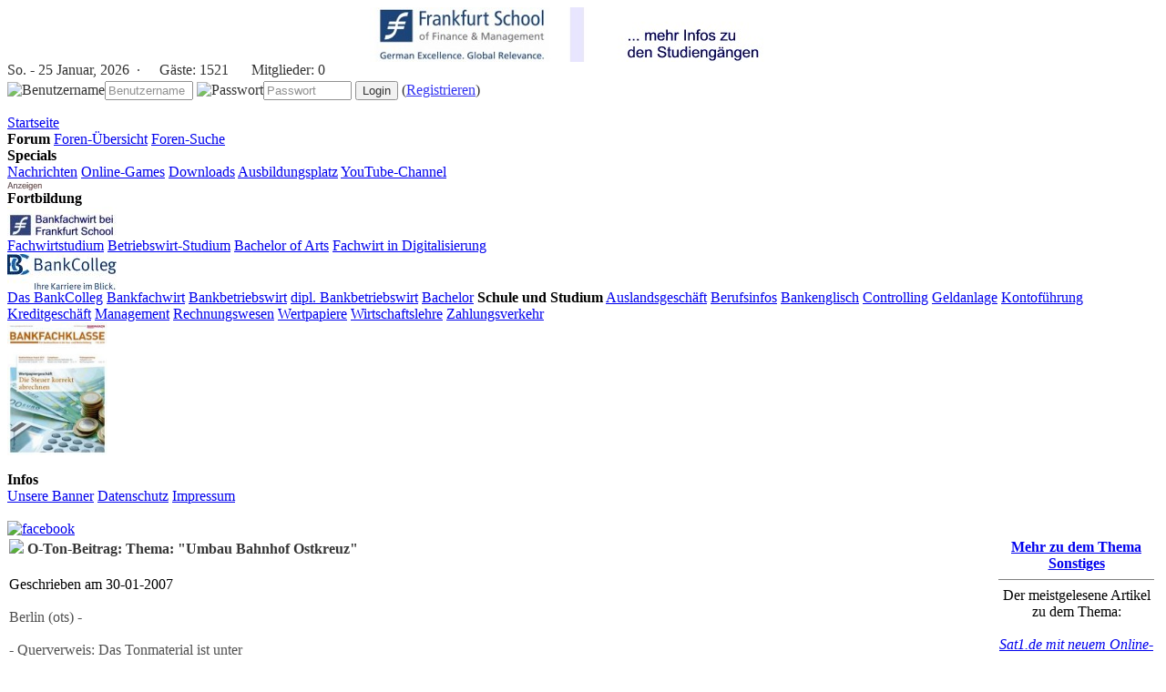

--- FILE ---
content_type: text/html; charset=ISO-8859-1
request_url: https://www.bankkaufmann.com/a-51451-O-Ton-Beitrag-Thema-Umbau-Bahnhof-Ostkreuz.html
body_size: 12191
content:





<!DOCTYPE HTML PUBLIC "-//W3C//DTD HTML 4.01 Transitional//EN">
<html>
<head>
<title>O-Ton-Beitrag: Thema: "Umbau Bahnhof Ostkreuz" - Bankkaufmann</title>
<META HTTP-EQUIV="Content-Type" CONTENT="text/html; charset=ISO-8859-1">
<META HTTP-EQUIV="EXPIRES" CONTENT="0">
<META NAME="RESOURCE-TYPE" CONTENT="DOCUMENT">
<META NAME="DISTRIBUTION" CONTENT="GLOBAL">
<META NAME="AUTHOR" CONTENT="Tobias Hohberger">
<META NAME="COPYRIGHT" CONTENT="Copyright (c) by Tobias Hohberger">
<META NAME="DESCRIPTION" CONTENT="Berlin (ots) -    - Querverweis: Das Tonmaterial ist unter     http://www.presseportal.de/audio abrufbar -   AnmoderationDer Bahnhof Ostkreuz ist  einer der wichtigsten regionalen Umsteigebahnhöfe Ber">
<META NAME="ROBOTS" CONTENT="INDEX, FOLLOW">
<META NAME="REVISIT-AFTER" CONTENT="15 DAYS">
<META NAME="RATING" CONTENT="GENERAL">
<META NAME="GENERATOR" CONTENT="PHP-Nuke - Copyright by http://phpnuke.org">
<script type='text/javascript' src='javascript/jquery.js'></script>
<script type='text/javascript' src='javascript/java.js'></script>
<link REL="shortcut icon" HREF="themes/theme-bk2/images/favicon.ico" TYPE="image/x-icon">
<link rel="StyleSheet" HREF="themes/theme-bk2/style/style.css" TYPE="text/css">
<!--[if IE]><link rel="StyleSheet" href="themes/theme-bk2/style/style_ie.css" type="text/css"><![endif]-->
<!--new hs--><script type='text/javascript' src='https://cdn.netpoint-media.de/1095618.js'></script>
<script>if(!"gdprAppliesGlobally" in window){window.gdprAppliesGlobally=true}if(!("cmp_id" in window)||window.cmp_id<1){window.cmp_id=0}if(!("cmp_cdid" in window)){window.cmp_cdid="f921aee69e44"}if(!("cmp_params" in window)){window.cmp_params=""}if(!("cmp_host" in window)){window.cmp_host="a.delivery.consentmanager.net"}if(!("cmp_cdn" in window)){window.cmp_cdn="cdn.consentmanager.net"}if(!("cmp_proto" in window)){window.cmp_proto="https:"}if(!("cmp_codesrc" in window)){window.cmp_codesrc="1"}window.cmp_getsupportedLangs=function(){var b=["DE","EN","FR","IT","NO","DA","FI","ES","PT","RO","BG","ET","EL","GA","HR","LV","LT","MT","NL","PL","SV","SK","SL","CS","HU","RU","SR","ZH","TR","UK","AR","BS"];if("cmp_customlanguages" in window){for(var a=0;a<window.cmp_customlanguages.length;a++){b.push(window.cmp_customlanguages[a].l.toUpperCase())}}return b};window.cmp_getRTLLangs=function(){var a=["AR"];if("cmp_customlanguages" in window){for(var b=0;b<window.cmp_customlanguages.length;b++){if("r" in window.cmp_customlanguages[b]&&window.cmp_customlanguages[b].r){a.push(window.cmp_customlanguages[b].l)}}}return a};window.cmp_getlang=function(j){if(typeof(j)!="boolean"){j=true}if(j&&typeof(cmp_getlang.usedlang)=="string"&&cmp_getlang.usedlang!==""){return cmp_getlang.usedlang}var g=window.cmp_getsupportedLangs();var c=[];var f=location.hash;var e=location.search;var a="languages" in navigator?navigator.languages:[];if(f.indexOf("cmplang=")!=-1){c.push(f.substr(f.indexOf("cmplang=")+8,2).toUpperCase())}else{if(e.indexOf("cmplang=")!=-1){c.push(e.substr(e.indexOf("cmplang=")+8,2).toUpperCase())}else{if("cmp_setlang" in window&&window.cmp_setlang!=""){c.push(window.cmp_setlang.toUpperCase())}else{if(a.length>0){for(var d=0;d<a.length;d++){c.push(a[d])}}}}}if("language" in navigator){c.push(navigator.language)}if("userLanguage" in navigator){c.push(navigator.userLanguage)}var h="";for(var d=0;d<c.length;d++){var b=c[d].toUpperCase();if(g.indexOf(b)!=-1){h=b;break}if(b.indexOf("-")!=-1){b=b.substr(0,2)}if(g.indexOf(b)!=-1){h=b;break}}if(h==""&&typeof(cmp_getlang.defaultlang)=="string"&&cmp_getlang.defaultlang!==""){return cmp_getlang.defaultlang}else{if(h==""){h="EN"}}h=h.toUpperCase();return h};(function(){var u=document;var v=u.getElementsByTagName;var h=window;var o="";var b="_en";if("cmp_getlang" in h){o=h.cmp_getlang().toLowerCase();if("cmp_customlanguages" in h){for(var q=0;q<h.cmp_customlanguages.length;q++){if(h.cmp_customlanguages[q].l.toUpperCase()==o.toUpperCase()){o="en";break}}}b="_"+o}function x(i,e){var w="";i+="=";var s=i.length;var d=location;if(d.hash.indexOf(i)!=-1){w=d.hash.substr(d.hash.indexOf(i)+s,9999)}else{if(d.search.indexOf(i)!=-1){w=d.search.substr(d.search.indexOf(i)+s,9999)}else{return e}}if(w.indexOf("&amp;")!=-1){w=w.substr(0,w.indexOf("&amp;"))}return w}var k=("cmp_proto" in h)?h.cmp_proto:"https:";if(k!="http:"&&k!="https:"){k="https:"}var g=("cmp_ref" in h)?h.cmp_ref:location.href;var j=u.createElement("script");j.setAttribute("data-cmp-ab","1");var c=x("cmpdesign","cmp_design" in h?h.cmp_design:"");var f=x("cmpregulationkey","cmp_regulationkey" in h?h.cmp_regulationkey:"");var r=x("cmpgppkey","cmp_gppkey" in h?h.cmp_gppkey:"");var n=x("cmpatt","cmp_att" in h?h.cmp_att:"");j.src=k+"//"+h.cmp_host+"/delivery/cmp.php?"+("cmp_id" in h&&h.cmp_id>0?"id="+h.cmp_id:"")+("cmp_cdid" in h?"&amp;cdid="+h.cmp_cdid:"")+"&amp;h="+encodeURIComponent(g)+(c!=""?"&amp;cmpdesign="+encodeURIComponent(c):"")+(f!=""?"&amp;cmpregulationkey="+encodeURIComponent(f):"")+(r!=""?"&amp;cmpgppkey="+encodeURIComponent(r):"")+(n!=""?"&amp;cmpatt="+encodeURIComponent(n):"")+("cmp_params" in h?"&amp;"+h.cmp_params:"")+(u.cookie.length>0?"&amp;__cmpfcc=1":"")+"&amp;l="+o.toLowerCase()+"&amp;o="+(new Date()).getTime();j.type="text/javascript";j.async=true;if(u.currentScript&&u.currentScript.parentElement){u.currentScript.parentElement.appendChild(j)}else{if(u.body){u.body.appendChild(j)}else{var t=v("body");if(t.length==0){t=v("div")}if(t.length==0){t=v("span")}if(t.length==0){t=v("ins")}if(t.length==0){t=v("script")}if(t.length==0){t=v("head")}if(t.length>0){t[0].appendChild(j)}}}var m="js";var p=x("cmpdebugunminimized","cmpdebugunminimized" in h?h.cmpdebugunminimized:0)>0?"":".min";var a=x("cmpdebugcoverage","cmp_debugcoverage" in h?h.cmp_debugcoverage:"");if(a=="1"){m="instrumented";p=""}var j=u.createElement("script");j.src=k+"//"+h.cmp_cdn+"/delivery/"+m+"/cmp"+b+p+".js";j.type="text/javascript";j.setAttribute("data-cmp-ab","1");j.async=true;if(u.currentScript&&u.currentScript.parentElement){u.currentScript.parentElement.appendChild(j)}else{if(u.body){u.body.appendChild(j)}else{var t=v("body");if(t.length==0){t=v("div")}if(t.length==0){t=v("span")}if(t.length==0){t=v("ins")}if(t.length==0){t=v("script")}if(t.length==0){t=v("head")}if(t.length>0){t[0].appendChild(j)}}}})();window.cmp_addFrame=function(b){if(!window.frames[b]){if(document.body){var a=document.createElement("iframe");a.style.cssText="display:none";if("cmp_cdn" in window&&"cmp_ultrablocking" in window&&window.cmp_ultrablocking>0){a.src="//"+window.cmp_cdn+"/delivery/empty.html"}a.name=b;a.setAttribute("title","Intentionally hidden, please ignore");a.setAttribute("role","none");a.setAttribute("tabindex","-1");document.body.appendChild(a)}else{window.setTimeout(window.cmp_addFrame,10,b)}}};window.cmp_rc=function(h){var b=document.cookie;var f="";var d=0;while(b!=""&&d<100){d++;while(b.substr(0,1)==" "){b=b.substr(1,b.length)}var g=b.substring(0,b.indexOf("="));if(b.indexOf(";")!=-1){var c=b.substring(b.indexOf("=")+1,b.indexOf(";"))}else{var c=b.substr(b.indexOf("=")+1,b.length)}if(h==g){f=c}var e=b.indexOf(";")+1;if(e==0){e=b.length}b=b.substring(e,b.length)}return(f)};window.cmp_stub=function(){var a=arguments;__cmp.a=__cmp.a||[];if(!a.length){return __cmp.a}else{if(a[0]==="ping"){if(a[1]===2){a[2]({gdprApplies:gdprAppliesGlobally,cmpLoaded:false,cmpStatus:"stub",displayStatus:"hidden",apiVersion:"2.2",cmpId:31},true)}else{a[2](false,true)}}else{if(a[0]==="getUSPData"){a[2]({version:1,uspString:window.cmp_rc("")},true)}else{if(a[0]==="getTCData"){__cmp.a.push([].slice.apply(a))}else{if(a[0]==="addEventListener"||a[0]==="removeEventListener"){__cmp.a.push([].slice.apply(a))}else{if(a.length==4&&a[3]===false){a[2]({},false)}else{__cmp.a.push([].slice.apply(a))}}}}}}};window.cmp_gpp_ping=function(){return{gppVersion:"1.0",cmpStatus:"stub",cmpDisplayStatus:"hidden",supportedAPIs:["tcfca","usnat","usca","usva","usco","usut","usct"],cmpId:31}};window.cmp_gppstub=function(){var a=arguments;__gpp.q=__gpp.q||[];if(!a.length){return __gpp.q}var g=a[0];var f=a.length>1?a[1]:null;var e=a.length>2?a[2]:null;if(g==="ping"){return window.cmp_gpp_ping()}else{if(g==="addEventListener"){__gpp.e=__gpp.e||[];if(!("lastId" in __gpp)){__gpp.lastId=0}__gpp.lastId++;var c=__gpp.lastId;__gpp.e.push({id:c,callback:f});return{eventName:"listenerRegistered",listenerId:c,data:true,pingData:window.cmp_gpp_ping()}}else{if(g==="removeEventListener"){var h=false;__gpp.e=__gpp.e||[];for(var d=0;d<__gpp.e.length;d++){if(__gpp.e[d].id==e){__gpp.e[d].splice(d,1);h=true;break}}return{eventName:"listenerRemoved",listenerId:e,data:h,pingData:window.cmp_gpp_ping()}}else{if(g==="getGPPData"){return{sectionId:3,gppVersion:1,sectionList:[],applicableSections:[0],gppString:"",pingData:window.cmp_gpp_ping()}}else{if(g==="hasSection"||g==="getSection"||g==="getField"){return null}else{__gpp.q.push([].slice.apply(a))}}}}}};window.cmp_msghandler=function(d){var a=typeof d.data==="string";try{var c=a?JSON.parse(d.data):d.data}catch(f){var c=null}if(typeof(c)==="object"&&c!==null&&"__cmpCall" in c){var b=c.__cmpCall;window.__cmp(b.command,b.parameter,function(h,g){var e={__cmpReturn:{returnValue:h,success:g,callId:b.callId}};d.source.postMessage(a?JSON.stringify(e):e,"*")})}if(typeof(c)==="object"&&c!==null&&"__uspapiCall" in c){var b=c.__uspapiCall;window.__uspapi(b.command,b.version,function(h,g){var e={__uspapiReturn:{returnValue:h,success:g,callId:b.callId}};d.source.postMessage(a?JSON.stringify(e):e,"*")})}if(typeof(c)==="object"&&c!==null&&"__tcfapiCall" in c){var b=c.__tcfapiCall;window.__tcfapi(b.command,b.version,function(h,g){var e={__tcfapiReturn:{returnValue:h,success:g,callId:b.callId}};d.source.postMessage(a?JSON.stringify(e):e,"*")},b.parameter)}if(typeof(c)==="object"&&c!==null&&"__gppCall" in c){var b=c.__gppCall;window.__gpp(b.command,function(h,g){var e={__gppReturn:{returnValue:h,success:g,callId:b.callId}};d.source.postMessage(a?JSON.stringify(e):e,"*")},"parameter" in b?b.parameter:null,"version" in b?b.version:1)}};window.cmp_setStub=function(a){if(!(a in window)||(typeof(window[a])!=="function"&&typeof(window[a])!=="object"&&(typeof(window[a])==="undefined"||window[a]!==null))){window[a]=window.cmp_stub;window[a].msgHandler=window.cmp_msghandler;window.addEventListener("message",window.cmp_msghandler,false)}};window.cmp_setGppStub=function(a){if(!(a in window)||(typeof(window[a])!=="function"&&typeof(window[a])!=="object"&&(typeof(window[a])==="undefined"||window[a]!==null))){window[a]=window.cmp_gppstub;window[a].msgHandler=window.cmp_msghandler;window.addEventListener("message",window.cmp_msghandler,false)}};window.cmp_addFrame("__cmpLocator");if(!("cmp_disableusp" in window)||!window.cmp_disableusp){window.cmp_addFrame("__uspapiLocator")}if(!("cmp_disabletcf" in window)||!window.cmp_disabletcf){window.cmp_addFrame("__tcfapiLocator")}if(!("cmp_disablegpp" in window)||!window.cmp_disablegpp){window.cmp_addFrame("__gppLocator")}window.cmp_setStub("__cmp");if(!("cmp_disabletcf" in window)||!window.cmp_disabletcf){window.cmp_setStub("__tcfapi")}if(!("cmp_disableusp" in window)||!window.cmp_disableusp){window.cmp_setStub("__uspapi")}if(!("cmp_disablegpp" in window)||!window.cmp_disablegpp){window.cmp_setGppStub("__gpp")};</script>
</head>
<body>
<div class='headeradvert_'><div class='headeradvert_2'><!--Async Tag // Tag for network 59: Netpoint Media // Website: BANKKAUFMANN.COM // Placement: ban_rotation_728x90 (3639854) -->
<div id='3639854'></div></div><div class='headeradvert_3'><!--Async Tag // Tag for network 59: Netpoint Media // Website: BANKKAUFMANN.COM // Placement: ban_rotation_160x600 (3639856) -->
<div id='3639856'></div></div></div><!--Async Tag // Tag for network 59: Netpoint Media // Website: BANKKAUFMANN.COM // Placement: ban_rotation_1x1 (3639853) -->
<div id='3639853'></div><div class='web_'>
<div class='header_'>
<div class='banner'><center><a href="banners.php?op=click&amp;bid=81" rel="nofollow" target="_blank"><img src="http://www.bankkaufmann.com/bilder/fsban2.jpg" border="0" alt='' title=''></a></center></div>
<div class="stats_"style='opacity:0.8;'>
<script type="text/javascript">
<!--
var monthNames = new Array( "Januar","Februar","März","April","Mai","Juni","Juli","August","September","Oktober","November","Dezember");
var dayNames = new Array("So.","Mo.","Di.","Mi.","Do.","Fr.","Sa.");
var now = new Date();
thisYear = now.getYear();
if(thisYear < 1900) {thisYear += 1900};
document.write("<div class='stats_div' style='padding-bottom:3px;'>" + dayNames[now.getDay()] + " - " + now.getDate() + " " + monthNames[now.getMonth()] + ", " + thisYear + "&nbsp;&nbsp;·<img src='images/blocks/ur-anony.gif' height='14' width='17'> Gäste: <span class='header_font1'>1521</span> <img src='images/blocks/ur-member.gif' height='14' width='17'> Mitglieder: <span class='header_font1'>0</span></div>");
//-->
</script>
<script type='text/javascript'>
$(document).ready(function(){
  fplaceholder.init();
});
</script>
<form action='modules.php?name=Your_Account' method='post'>
<img src='images/user.png' border='0' title='Benutzername'><input class='input01' type='text' name='username' size='10' maxlength='25' placeholder='Benutzername'>
<img src='images/key.png' border='0' title='Passwort'><input class='input01' type='password' name='user_password' size='10' maxlength='20' placeholder='Passwort'>
<input type='hidden' name='random_num' value=''>
<input type='hidden' name='gfx_check' value=''><input type='hidden' name='op' value='login'>
<input type='submit' value='Login'> (<a href="account-new_user.html"><span class='header_font2'>Registrieren</span></a>)</form></div></div>
<div class='menu__'><div class='menu_'>


<a class="menulink_" href="http://www.bankkaufmann.com">Startseite</a>
<br>
<font class="title"><b>Forum</b></font>
<a class="menulink_" href="http://www.bankkaufmann.com/forums.html">Foren-Übersicht</a>
<a class="menulink_" href="http://www.bankkaufmann.com/forums-search.html">Foren-Suche</a>
<br>
<font class="title"><b>Specials</b></font><br>
<a class="menulink_" href="http://www.bankkaufmann.com/topics.html">Nachrichten</a>
<a class="menulink_" href="spiele.html">Online-Games</a>
<a class="menulink_" href="downloads.html">Downloads</a>
<a class="menulink_" href="ausbildungsplatz.html">Ausbildungsplatz</a>
<a class="menulink_" href="http://www.youtube.com/user/bankazubis" rel="nofollow" target="_blank">YouTube-Channel</a>
<br>
<img border="0" src="bilder/an.jpg"><br>
<font class="title"><b>Fortbildung</b></font><br>
<img border="0" src="/bilder/fkl.jpg"><br>
<a class="menulink_" href="https://execed.frankfurt-school.de/de/home/programmes/weiterbildungsprogramme/bankfachwirt" rel="nofollow" target="_blank">Fachwirtstudium</a>
<a class="menulink_" href="https://www.frankfurt-school.de/home/programmes/weiterbildungsprogramme/betriebswirt" rel="nofollow" target="_blank">Betriebswirt-Studium</a>
<a class="menulink_" href="https://www.frankfurt-school.de/home/programmes/bachelor/bachelor-arts" rel="nofollow" target="_blank">Bachelor of Arts</a>
<a class="menulink_" href="https://www.frankfurt-school.de/fwd" rel="nofollow" target="_blank">Fachwirt in Digitalisierung</a>
<br>
<img border="0" src="/bilder/bacol.jpg"><br>
<a class="menulink_" target="_blank" href="https://www.bankcolleg.de/" rel="nofollow" target="_blank">Das BankColleg</a>
<a class="menulink_" target="_blank" href="https://www.bankcolleg.de/bankfachwirt/" rel="nofollow" target="_blank">Bankfachwirt</a>
<a class="menulink_" target="_blank" href="https://www.bankcolleg.de/bankbetriebswirt/" rel="nofollow" target="_blank">Bankbetriebswirt</a>
<a class="menulink_" target="_blank" href="https://www.bankcolleg.de/dipl-bankbetriebswirt/" rel="nofollow" target="_blank">dipl. Bankbetriebswirt</a>
<a class="menulink_" target="_blank" href="https://www.bankcolleg.de/bachelor/" rel="nofollow" target="_blank">Bachelor</a>

<font class="title"><b>Schule und Studium</b></font>
<a class="menulink_" href="http://www.bankkaufmann.com/c-c-1-Auslandsgeschaeft.html">Auslandsgeschäft</a>
<a class="menulink_" href="http://www.bankkaufmann.com/c-c-18-Berufsinfos.html">Berufsinfos</a>
<a class="menulink_" href="http://www.bankkaufmann.com/c-c-2-Bankenglisch.html">Bankenglisch</a>
<a class="menulink_" href="http://www.bankkaufmann.com/c-c-4-Controlling.html">Controlling</a>
<a class="menulink_" href="http://www.bankkaufmann.com/c-c-5-Geldanlage.html">Geldanlage</a>
<a class="menulink_" href="http://www.bankkaufmann.com/c-c-6-Kontofuehrung.html">Kontoführung</a>
<a class="menulink_" href="http://www.bankkaufmann.com/c-c-7-Kreditgeschaeft.html">Kreditgeschäft</a>
<a class="menulink_" href="http://www.bankkaufmann.com/c-c-20-Management.html">Management</a>
<a class="menulink_" href="http://www.bankkaufmann.com/c-c-9-Rechnungswesen.html">Rechnungswesen</a>
<a class="menulink_" href="http://www.bankkaufmann.com/c-c-14-Wertpapiere.html">Wertpapiere</a>
<a class="menulink_" href="http://www.bankkaufmann.com/c-c-15-Wirtschaftslehre.html">Wirtschaftslehre</a>
<a class="menulink_" href="http://www.bankkaufmann.com/c-c-16-Zahlungsverkehr.html">Zahlungsverkehr</a>
<br>
<a href="https://www.bankfachklasse-kostenlos.de/" rel="nofollow" target="_blank"><img border="0" src="/bilder/bfkgrafik.jpg" width="110" height="146"></a>
<br><br>


<font class="title"><b>Infos</b></font><br>
<a class="menulink_" href="banner.html">Unsere Banner</a>
<a class="menulink_" href="datenschutz.html">Datenschutz</a>
<a class="menulink_" href="impressum.html">Impressum</a>
<br>
<br>
</div><div class='socialnet'><a href='http://www.facebook.com/group.php?gid=147739138584710' target='_blank' rel='nofollow'><img src='images/facebook.jpg' border='0' title='facebook'></a></div></div>
<div class='content_'>
<table class="article_content" border="0" cellpadding="0"><tr><td valign="top">
<table border="0" cellpadding="0" cellspacing="0" bgcolor="#ffffff" width="100%"><tr><td>
<table border="0" cellpadding="0" cellspacing="0" bgcolor="#FFFFFF" width="100%"><tr><td class="tdstyle3" align="left">
<font class="option" color="#363636"><h4><img src="images/globus.png" border="0"> O-Ton-Beitrag: Thema: "Umbau Bahnhof Ostkreuz"</h4></font>
<font class="content">Geschrieben am 30-01-2007</td></tr></table>
<div align="right" style="padding-left:6px;padding-right:3px;padding-top:6px;padding-bottom:6px;float:right">
<script type="text/javascript"><!--
google_ad_client = "ca-pub-2609264554631388";
google_ad_slot = "0067899943";
google_ad_width = 300;
google_ad_height = 250;
//--></script>
<script type="text/javascript"
src="http://pagead2.googlesyndication.com/pagead/show_ads.js">
</script>
</div>
<font class="content" color="#505050"><br>   Berlin (ots) - <br><br>   - Querverweis: Das Tonmaterial ist unter<br>     http://www.presseportal.de/audio abrufbar -<br><br>   Anmoderation<br>Der Bahnhof Ostkreuz ist  einer der wichtigsten regionalen <br>Umsteigebahnhöfe Berlins.  Hier kreuzen sich die S-Bahn aus <br>Ost-West-Richtung und die Ringbahn aus Nord-Süd-Richtung in der <br>Hauptstadt.<br>Da dieser Bahnhof heute nicht mehr den Standards der Bahn entspricht,<br>wird er umgebaut.<br>Die bauvorbereitenden Maßnahmen haben im vergangenen Frühjahr <br>begonnen.<br>Heute informierte die Deutsche Bahn über den Stand der Umbauarbeiten <br>am Bahnhof.<br><br>   Text:<br>Der Bahnhof Ostkreuz gehört zu den am stärksten frequentierten <br>Umsteigepunkten in der Hauptstadt.<br>Rund 123.000 Menschen steigen hier täglich ein, aus oder um.<br>Jetzt soll der Bahnhof zu einem weiteren Aushängeschild der Stadt <br>umgebaut werden.<br>Auf den künftigen Bauflächen wurden bereits Bäume gefällt, Brücken <br>demontiert, eine Bahnhofsbaracke ist verschwunden. Höchste Zeit, wenn<br>es nach Lothar Legler, dem Niederlassungsleiter Technik von DB <br>ProjektBau, geht.<br><br>   O-Ton Lothar Legler<br>Ostkreuz ist ja 1860 bis 1903 gebaut worden. Da muss jetzt was <br>passieren. Die Zeit ist abgelaufen und hier werden wir ein ganz <br>modernes Drehkreuz entwickeln. Das heißt, nicht mehr nur, dass sich <br>die Ringbahn mit der Ost-West-Verbindung der S-Bahn kreuzt, sondern <br>wir werden zusätzlich Regionalbahnsteige errichten, sowohl in der <br>unteren als auch in der oberen Ebene, dass wir noch eine Verknüpfung <br>mit der Regional- und S-Bahn haben. Also das Tor zum Osten.<br><br>   Text<br>Mitte des Jahres, so sieht es die Planung vor, sollen die <br>bauvorbereitenden Maßnahmen abgeschlossen sein.<br>Das heißt:<br>Bis dahin müssen kilometerlange Kabel verlegt werden.<br>Außerdem errichtet die Bahn bis dahin einen so genannten <br>Bediencontainer.<br>Dieser steuert während der Bauzeit die S-Bahnanlagen.<br>Zu installieren ist zudem eine Signaltechnik, damit der Verkehr je <br>nach Bauzustand geregelt werden kann.<br><br>   O-Ton Lothar legler<br>Im Speziellen passiert hier folgendes, dass wir beginnend aus der <br>Richtung Ostbahnhof den sogenannten Richtungsverkehr einführen. Also,<br>wenn ich mich auf dem Bahnsteig, auf dem wir gerade stehen, befinde, <br>kann ich mir sicher sein, dass alle Züge, die hier kommen, in <br>Richtung Innenstadt fahren und ich weiß ich hab immer den Zug, den <br>ich haben will. Bis dato haben wir alle oben auf der Brücke gestanden<br>und dann auf den Bahnsteig geguckt- da oder da- wer fährt zuerst <br>stadteinwärts.<br><br>   Text:<br>Zehn Jahre werden die Bauarbeiten am Bahnhof Ostkreuz dauern.<br>Was entsteht, kann sich sehen lassen.<br>Eine gläserne Halle überspannt den S- Bahnsteig, eine andere den <br>Regionalbahnsteig auf der Ringbahn.<br>Die Dimensionen sind beachtlich: 132 Meter lang, 79 Meter breit und <br>15 Meter hoch, allein die Daten der großen Halle. Zudem erleichtern <br>Rolltreppen und Aufzüge den Zugang zum Bahnhof. Für kurze Wege zu den<br>Zügen sorgen die beiden neuen Eingangshallen, die im Norden und im <br>Süden direkt unter den oberen Bahnsteigen liegen. Mit Ausgängen in <br>alle Himmelsrichtungen. Der Projektleiter Planung von DB ProjektBau <br>ist Sven Baer. Reisende werden nur wenig beeinträchtigt.<br><br>   O-Ton Sven Baer<br>Wir werden diesbezüglich Wochenendsperrpausen maximal 54 Stunden <br>nutzen können. In den Zeiten wird es Einschränkungen im <br>S-Bahn-Betrieb geben, aber ansonsten im Grunde über die gesamten <br>Bauzeit wird sicher gestellt, dass der S-Bahn-Betrieb <br>aufrechterhalten wird. Insbesondere die stark frequentierenden Linien<br>Richtung Osten werden durchgängig verkehren. Diesbezüglich haben wir <br>diese Vielzahl an Bauzuständen letztlich umzusetzen, die unterm <br>Strich auch teuer sind. Aber es wird dem Reisenden ein <br>kontinuierliches Angebot hier aufrechterhalten und damit stellen wir <br>uns den Anforderungen der Kunden letztlich.<br><br>   Text<br>Die Arbeiten finden also unter rollendem Rad statt.<br>Oder anders ausgedrückt: Der S-Bahnbetrieb bleibt in den nächsten <br>zehn Jahren aufrecht erhalten, Bahnbetrieb und Bauarbeiten finden <br>parallel statt.<br><br>   ACHTUNG REDAKTIONEN: <br>  <br>   Das Tonmaterial ist honorarfrei zur Verwendung. Wir bitten jedoch <br>um einen Hinweis, wie Sie den Beitrag eingesetzt haben <br>an desk@newsaktuell.de.<br><br>Originaltext:         Deutsche Bahn AG<br>Digitale Pressemappe: http://presseportal.de/story.htx?firmaid=31465<br>Pressemappe via RSS : feed://presseportal.de/rss/pm_31465.rss2<br><br>Pressekontakt:<br>Kontakt:<br>Claudia Triebs<br>Tel. (030) 297-61133<br>claudia.triebs@bahn.de</font>
<br><br><u>Kontaktinformationen:</u><br>
  <br>
  Leider liegen uns zu diesem Artikel keine separaten Kontaktinformationen gespeichert vor.<br>
  Am Ende der Pressemitteilung finden Sie meist die Kontaktdaten des Verfassers.
  <br><br>
  Neu! Bewerten Sie unsere Artikel in der rechten Navigationsleiste und finden<br>
  Sie außerdem den meist aufgerufenen Artikel in dieser Rubrik.<br>
  <br>
  Sie suche nach weiteren Pressenachrichten?<br>
  Mehr zu diesem Thema finden Sie auf folgender Übersichtsseite. Desweiteren finden Sie dort auch Nachrichten aus anderen Genres.<br>
  <br>
  http://www.bankkaufmann.com/topics.html<br>
  <br>
  Weitere Informationen erhalten Sie per E-Mail unter der Adresse: info@bankkaufmann.com.<br>
  <br>
  @-symbol Internet Media UG (haftungsbeschränkt)<br>
  Schulstr. 18<br>
  D-91245 Simmelsdorf<br>
  <br>
  E-Mail: media(at)at-symbol.de
  <br><br>
  51451
<br><br>
<u><b>weitere Artikel:</b></u><br>
<table class='tablestyle0' width='100%'><tr><td><ul>
<li><b>Auf die D-Mark, fertig, los ...! / Jeder Pfennig hilft einem Kind!</b>    Köln (ots) -      - Nur noch bis 31. Januar können D-Mark und Pfennige zugunsten von      Bildungsprojekten gespendet werden    - Endspurt für Bildung: Bildungsinitiative "Deine Mark macht       Schule" geht ins Finale    - Bildung von Kindern dieser Welt mit alter deutscher Währung       fördern     Endspurt für die große Bildungsinitiative "Deine Mark macht  Schule": Nur noch bis einschließlich diesen Mittwoch, den 31. Januar  2007, können D-Mark und Pfennige zu Gunsten der Kinder in Deutschland und besonders benachteiligten Ländern Afrikas <a href='a-51452-Auf-die-D-Mark-fertig-los----Jeder-Pfennig-hilft-einem-Kind.html'>mehr...</a><br><br></li>
<li><b>NDR Info exklusiv: Fischindustrie fordert stärkeren Schutz der Thunfisch-Bestände</b>    Hamburg (ots) - Zitate frei bei Nennung NDR Info     Der Bundesverband der deutschen Fischindustrie und des  Fischgroßhandels fordert einen stärkeren Schutz der  Thunfisch-Bestände. In einem Brief an Bundes-Landwirtschaftsminister  Horst Seehofer kritisiert der Verband die Haltung der Europäischen  Union. Die von der EU vorgeschlagenen Schutzmaßnahmen seien nicht  ausreichend, heißt es in dem Schreiben, das dem Hörfunkprogramm NDR  Info vorliegt.     Vor allem die Bestände des Blauflossen-Thunfischs müssen nach  Ansicht der deutschen Fischindustrie <a href='a-51457-NDR-Info-exklusiv-Fischindustrie-fordert-stärkeren-Schutz-der-Thunfisch-Bestände.html'>mehr...</a><br><br></li>
<li><b>Mindestlohn / Wiedenroths Vorbörsen-Karikatur</b>    Flensburg (ots) - Querverweis: Die Karikatur ist ab heute 14 Tage  lang in hoher Auflösung digital als JPG-Datei herunterladbar unter     	http://www.wiedenroth-karikatur.de/detail/liste.html     und vier Wochen lang in mittlerer Auflösung unter     http://de.news.yahoo.com/297.     	Flensburg (ots) - Der Titel der Wirtschaftskarikatur von Götz  Wiedenroth für Dienstag, 30. Januar 2007 lautet:     	"Mindestlohn".     	Die Zeichnung  ist ab heute für 14 Tage unter  http://www.wiedenroth-karikatur.de im Internet für jedermann als  JPG-Datei herunterladbar. <a href='a-51461-Mindestlohn---Wiedenroths-Vorbörsen-Karikatur.html'>mehr...</a><br><br></li>
<li><b>Fall Kurnaz: SPD zürnt wegen Kritik an Steinmeier / Wiedenroths tägliche Politik-Karikatur</b>    Flensburg (ots) - Querverweis: Die Karikatur ist ab heute 14 Tage  lang in hoher Auflösung digital als JPG-Datei herunterladbar unter     	http://www.wiedenroth-karikatur.de/detail/liste.html     und vier Wochen lang in mittlerer Auflösung unter     http://de.news.yahoo.com/297.     	Flensburg (ots) - Der Titel der täglichen Politik-Karikatur von  Götz Wiedenroth für Dienstag, 30. Januar 2007 lautet:     	"Fall Kurnaz: SPD zürnt wegen Kritik an Steinmeier".     	Die Zeichnung ist ab heute für 14 Tage unter  http://www.wiedenroth-karikatur.de <a href='a-51462-Fall-Kurnaz-SPD-zürnt-wegen-Kritik-an-Steinmeier---Wiedenroths-tägliche-Politik-Karikatur.html'>mehr...</a><br><br></li>
<li><b>RTL II präsentiert Kampfkünstler Jet Li in: "Romeo Must Die"</b>    München (ots) - Zwei Gangs - eine chinesische und eine schwarze -  kämpfen um die Vorherrschaft in San Francisco. Als das asiatische  Clanmitglied Po tot aufgefunden wird, bricht dessen Bruder Han, ein  Ex-Cop aus dem Gefängnis in Hong Kong aus und macht sich auf den Weg  in die USA. Auf der Suche nach dem Mörder trifft er Trish, die  Tochter des verfeindeten afroamerikanischen Anführers. Sie hat die  Nase voll von den illegalen Geschäften ihres Vaters und so schließen  sich die beiden kurzerhand zusammen - mit dem Ziel, alle Intrigen  aufzudecken. <a href='a-51463-RTL-II-präsentiert-Kampfkünstler-Jet-Li-in-Romeo-Must-Die.html'>mehr...</a><br><br></li>
</ul></td></tr></table>
</td></tr></table>
</td><td class="article_menu" valign="top">
<font class="content"><center><b><a href="at-22-Sonstiges.html">Mehr zu dem Thema Sonstiges</a></b></center>
</font><hr noshade width="95%" size="1"><center><font class="content">Der meistgelesene Artikel zu dem Thema:<br><br>
<i><a href="a-38596-Sat1de-mit-neuem-Online-Spiele-Portal-Sat1Spielede---SevenOne-Intermedia-baut-Bereich-Games-weiter-aus.html">Sat1.de mit neuem Online-Spiele-Portal Sat1Spiele.de / SevenOne Intermedia baut Bereich Games weiter aus</a></i></font></center>
<br>
<center>durchschnittliche Punktzahl: <b>0</b><br>Stimmen: <b>0</b></center><br><form action="news.html" method="post"><center>Bitte nehmen Sie sich einen Augenblick Zeit, diesen Artikel zu bewerten:</center><br><input type="hidden" name="sid" value="51451"><input type="hidden" name="op" value="rate_article"><input type="radio" name="score" value="5"> <img src="images/articles/stars-5.gif" border="0" alt="Exzellent" title="Exzellent"><br><input type="radio" name="score" value="4"> <img src="images/articles/stars-4.gif" border="0" alt="Sehr gut" title="Sehr gut"><br><input type="radio" name="score" value="3"> <img src="images/articles/stars-3.gif" border="0" alt="gut" title="gut"><br><input type="radio" name="score" value="2"> <img src="images/articles/stars-2.gif" border="0" alt="normal" title="normal"><br><input type="radio" name="score" value="1"> <img src="images/articles/stars-1.gif" border="0" alt="schlecht" title="schlecht"><br><br><center><input type="submit" value="Abstimmen!"></center></form><br><br>
</td></tr></table>
</div>
<div class='advert_'>
<!--Async Tag // Tag for network 59: Netpoint Media // Website: BANKKAUFMANN.COM // Placement: ban_rotation_160x600 (3639856) -->
<div id='3639856'></div><br><br>
<a href='banners.php?op=click&bid=61' rel= 'nofollow' target='_blank'><img src='bilder/bkhfb.jpg' border='0'></a><br><br>
</div>
<!--Async Tag // Tag for network 59: Netpoint Media // Website: BANKAZUBIS.DE // Placement: baz_rotation_160 x 160 (1676139) -->
<div id='6026050'></div><div style='clear:right; clear:left; height:10px;'></div><div class='footer_' style=''><div style='float:left;width:510px;'><table class="tablestyle0" width="100%" cellpadding="0" cellspacing="0" border="0"><tr><td class="tdstyle0" width="100%">
  <table class="tablestyle1" width="100%" cellpadding="5" cellspacing="5">
  <tr>
    <th class="thstyle1" colspan="2"><b>Archiv</b></th>
  </tr>
  <tr>
    <td class="tdstyle1" valign="top"><b>Forum</b></td>
    <td class="tdstyle0">
  <a href="http://www.bankkaufmann.com/forum-65-Commerzbank-Ausbildung.html">Ausbildung Commerzbank</a>, <a href="http://www.bankkaufmann.com/forum-57-Deutsche-Bank-Ausbildung.html">Ausbildung Deutsche Bank</a>, <a href="http://www.bankkaufmann.com/forum-49-Privatbanken.html">Privatbanken</a>, <a href="http://www.bankkaufmann.com/forum-46-Vorstellungsgespraeche.html">Das Vorstellungsgespräch</a>, <a href="http://www.bankkaufmann.com/forum-58-Raiffeisenbank-Volksbank-Ausbildung.html">Ausbildung Raiffeisenbank</a>, <a href="http://www.bankkaufmann.com/forum-75-Stellenangebote.html">Stellenangebote Bankkaufmann</a>,
  <a href="http://www.bankkaufmann.com/forum-68-Duales-Studium---Bachelor---Studiengang.html">Das Duale Studium</a>, <a href="http://www.bankkaufmann.com/forum-54-Sparkassen-Ausbildung.html">Ausbildung Sparkasse</a>
    </td>
  </tr>
  <tr>
    <td class="tdstyle1" valign="top"><b>Wirtschaft</b></td>
    <td class="tdstyle0">
  <a href="http://www.bankkaufmann.com/article-topic18-jahr2006-monat10.html">Oktober 2006 Fi</a>, <a href="http://www.bankkaufmann.com/article-topic18-jahr2006-monat11.html">November 2006 Fi</a>, <a href="http://www.bankkaufmann.com/article-topic18-jahr2006-monat12.html">Dezember 2006 Fi</a>, <a href="http://www.bankkaufmann.com/article-topic18-jahr2006-monat09.html">September 2006 Fi</a>, <a href="http://www.bankkaufmann.com/article-topic18-jahr2006-monat08.html">August 2006 Fi</a>, <a href="http://www.bankkaufmann.com/article-topic18-jahr2006-monat09.html">September 2006 Fi</a>, <a href="http://www.bankkaufmann.com/article-topic18-jahr2007-monat01.html">Januar 2007 Fi</a>, <a href="http://www.bankkaufmann.com/article-topic18-jahr2007-monat02.html">Februar 2007 Fi</a>
    </td>
  </tr>
  <tr>
    <td class="tdstyle1" valign="top"><b>Sonstiges</b></td>
    <td class="tdstyle0">
  <a href="http://www.bankkaufmann.com/article-topic22-jahr2006-monat09.html">September 2006 So</a>, <a href="http://www.bankkaufmann.com/article-topic22-jahr2006-monat10.html">Oktober 2006 So</a>, <a href="http://www.bankkaufmann.com/article-topic22-jahr2006-monat11.html">November 2006 So</a>, <a href="http://www.bankkaufmann.com/article-topic22-jahr2006-monat12.html">Dezember 2006 So</a>, <a href="http://www.bankkaufmann.com/article-topic22-jahr2007-monat01.html">Januar 2007 So</a>, <a href="http://www.bankkaufmann.com/article-topic22-jahr2007-monat02.html">Februar 2007 So</a>, <a href="http://www.bankkaufmann.com/article-topic22-jahr2007-monat03.html">März 2007 So</a>, <a href="http://www.bankkaufmann.com/article-topic22-jahr2007-monat04.html">April 2007 So</a>,
  <a href="http://www.bankkaufmann.com">Bankkaufmann</a>
    </td>
  </tr>
</table>
</td>
</tr>
</table></div><div style='float:right;'><a class="menulinkright_" href="feedback.html">Feedback</a><br></div><div class='copy_' style='margin-top:50px;clear:both;width:600px;'><span class='copyright_'>Web site engine's code is Copyright &copy; 2003 by <a href="http://phpnuke.org" rel="nofollow"><font class="footmsg_l">PHP-Nuke</font></a>. All Rights Reserved.<br>PHP-Nuke is Free Software released under the <a href="http://www.gnu.org" rel="nofollow"><font class="footmsg_l">GNU/GPL license</font></a>. - Erstellung der Seite: 0.053 Sekunden</span></div>
</div></div><br>
<script type='text/javascript'>ADNPM.loadAll();</script></body>
</html>